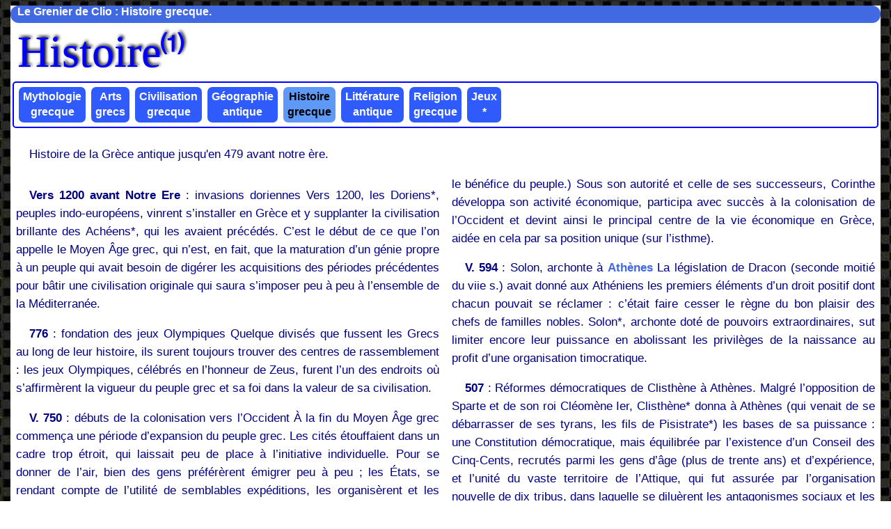

--- FILE ---
content_type: text/html
request_url: https://mythologica.fr/grec/histo/histoire1.htm
body_size: 4269
content:
<!DOCTYPE html>
<html lang="fr">
<head>
<meta charset="UTF-8">
<meta name="Description" content="La mythologie grecque est constituée de divers mythes sur les divinités auxquels croyaient les Hommes de la Grèce antique.">
<meta name="Copyright" content="Mythologica 2001-2025">
<meta name="viewport" content="width=device-width, initial-scale=1.0">
<script async src="https://pagead2.googlesyndication.com/pagead/js/adsbygoogle.js?client=ca-pub-4800694118207700"  crossorigin="anonymous"></script>
<title>Histoire de la Grèce :</title>
<link rel="canonical" href="https://mythologica.fr/grec/histo/histoire1.htm">
<link media="screen" href="https://mythologica.fr/cave/mytho-ecran.css" rel="stylesheet">
<link media="print" href="../../cave/mytho-print.css" rel="stylesheet">
<link href="../../cave/dimbox.min.css" rel="stylesheet">
</head>
<body>
<div id="container">
    <div class="chapo">Le Grenier de Clio&nbsp;:&nbsp;Histoire grecque.</div>
<h1 id="titrepage">Histoire<strong><sup class="fontesub">&#9332;</sup></strong></h1>  <nav class="zmenu-container">
    <menu class="zmenu">
      <li><a href="../index.htm">Mythologie<br>
        grecque</a></li>
      <li> <a  href="../arts/index.htm">Arts<br>
        grecs</a></li>
      <li> <a href="../civil/index.htm">Civilisation<br>
        grecque</a></li>
      <li> <a href="../geo/index.htm">Géographie<br>
        antique</a></li>
      <li> <a class="current" href="index.htm">Histoire<br>
        grecque</a></li>
      <li> <a href="../texte/index.htm">Littérature<br>
        antique</a></li>      <li> <a href="../rel/index.htm">Religion<br>
        grecque</a></li>
      <li> <a href="../jeux/qcm01.htm">Jeux<br>
        *</a></li>
    </menu>
  </nav>
<main>
	<p>Histoire de la Grèce antique jusqu'en 479 avant notre ère. </p>
	<div class="colon2">
<p> <strong>Vers 1200 avant Notre Ere</strong> : invasions doriennes Vers 1200, les Doriens*, peuples indo-européens, vinrent s’installer en Grèce et y supplanter la civilisation brillante des Achéens*, qui les avaient précédés. C’est le début de ce que l’on appelle le Moyen Âge grec, qui n’est, en fait, que la maturation d’un génie propre à un peuple qui avait besoin de digérer les acquisitions des périodes précédentes pour bâtir une civilisation originale qui saura s’imposer peu à peu à l’ensemble de la Méditerranée. </p><!--pubhaut-->
<p><strong>776</strong> : fondation des jeux Olympiques Quelque divisés que fussent les Grecs au long de leur histoire, ils surent toujours trouver des centres de rassemblement : les jeux Olympiques, célébrés en l’honneur de Zeus, furent l’un des endroits où s’affirmèrent la vigueur du peuple grec et sa foi dans la valeur de sa civilisation. </p>
<p><strong>V. 750</strong> : débuts de la colonisation vers l’Occident À la fin du Moyen Âge grec commença une période d’expansion du peuple grec. Les cités étouffaient dans un cadre trop étroit, qui laissait peu de place à l’initiative individuelle. Pour se donner de l’air, bien des gens préférèrent émigrer peu à peu ; les États, se rendant compte de l’utilité de semblables expéditions, les organisèrent et les patronnèrent, soutenus souvent par l’<a href="../rel/oracle.htm">oracle de Delphes</a>, qui, au nom de la solidarité panhellénique, se voua à un rôle de conseiller des fondateurs de villes nouvelles. Si le mouvement de colonisation fut provoqué par des tensions sociales existant à l’intérieur des États, il hâta par contrecoup le développement d’une classe de marchands qui fit évoluer avec rapidité la cité grecque. </p>
<p><strong>V. 740-668</strong> : Guerres de Messénie. La cité de <a href="../geo/sparte.htm" class="geolien">Sparte</a> ne fit que très lentement son unité. Les Spartiates étaient installés en Laconie depuis l’époque des invasions doriennes, mais ce n’est qu’au viiie s. avant Notre Ere qu’ayant mis en usage la Constitution dont ils firent à Lycurgue l’honneur d’être l’initiateur ils purent envisager de mettre la main sur les riches terres de Messénie, nécessaires à leur survie. Durant la seconde campagne (682-668), un nouvel art de la guerre, rompant avec la tradition individualiste du héros toujours prêt à rechercher l’exploit personnel, fit du soldat l’élément discipliné d’une phalange où chacun protégeait son voisin et trouvait assistance auprès de lui : ce type de combat d’hoplites lourdement armés sera adopté par chaque cité, et son extension accompagnera l’évolution sociale de l’aristocratie à une sorte de gouvernement de tous ceux qui pouvaient faire les frais d’une armure. </p>
<p><strong>V. 657</strong> : Cypsélos, tyran à Corinthe À Corinthe*, vers 657, Cypsélos instaura la tyrannie aux dépens de l’aristocratie des Bacchiades. (Ce terme de tyrannie désigne un gouvernement personnel parfois violent, mais exercé en général pour le bénéfice du peuple.) Sous son autorité et celle de ses successeurs, Corinthe développa son activité économique, participa avec succès à la colonisation de l’Occident et devint ainsi le principal centre de la vie économique en Grèce, aidée en cela par sa position unique (sur l’isthme). </p>
<p><strong>V. 594</strong> : Solon, archonte à <a href="../geo/athenes.htm" class="geolien">Athènes</a> La législation de Dracon (seconde moitié du viie s.) avait donné aux Athéniens les premiers éléments d’un droit positif dont chacun pouvait se réclamer : c’était faire cesser le règne du bon plaisir des chefs de familles nobles. Solon*, archonte doté de pouvoirs extraordinaires, sut limiter encore leur puissance en abolissant les privilèges de la naissance au profit d’une organisation timocratique. </p>
<p><strong>507</strong> : Réformes démocratiques de Clisthène à Athènes. Malgré l’opposition de Sparte et de son roi Cléomène Ier, Clisthène* donna à Athènes (qui venait de se débarrasser de ses tyrans, les fils de Pisistrate*) les bases de sa puissance : une Constitution démocratique, mais équilibrée par l’existence d’un Conseil des Cinq-Cents, recrutés parmi les gens d’âge (plus de trente ans) et d’expérience, et l’unité du vaste territoire de l’Attique, qui fut assurée par l’organisation nouvelle de dix tribus, dans laquelle se diluèrent les antagonismes sociaux et les hostilités régionales. </p>
<p><strong>490-479</strong> : Les <a href="medique1.htm">guerres médiques</a>. Les Athéniens, au contraire des Spartiates, avaient voulu aider (de façon symbolique pourtant) les Grecs d’Asie dans leur révolte contre leur maître Darios Ier*. Celui-ci, voulant se venger de leur audace, fit, en 490, débarquer à Marathon une armée qui devait les écraser : contre toute attente, les soldats-citoyens menés par le stratège <span class="green">Miltiade</span> purent repousser, sans aide d’ailleurs, l’attaque des Perses. Athènes y gagna le droit de parler haut dans le concert des nations grecques. </p>
<p>Les Perses préparèrent leur revanche : Xerxès Ier*, le fils de Darios, organisa une énorme expédition (plusieurs centaines de milliers d’hommes y prirent part) ; les Grecs, inquiets, surent, pour une fois, s’unir, en la ligue de Corinthe (481), et ils donnèrent à Sparte l’hégémonie (commandement des troupes). Les hoplites Spartiates furent écrasés aux Thermopyles, mais Athènes, par la victoire navale de Salamine (480), fit la décision et sauva de nouveau la Grèce ; la bataille de Platées (479), qui termina la guerre en Grèce, n’était qu’un combat d’arrière-garde.</p>
	</div>
<p class="suivant"> page 2 <a href="histoire2.htm"><img src="../../cave/suivant.gif" alt="page suivante" width="41" height="23"></a></p>
</main>
    <footer>
      <div class = "separ"></div>
    <div id="pubbas"> 
      <script async src="https://pagead2.googlesyndication.com/pagead/js/adsbygoogle.js?client=ca-pub-4800694118207700"
     crossorigin="anonymous"></script> 
      <ins class="adsbygoogle"
     style="display:block"     data-matched-content-rows-num="2,1"
     data-matched-content-columns-num="1,4"
     data-matched-content-ui-type="image_stacked,image_stacked"
     data-ad-format="autorelaxed"
     data-ad-client="ca-pub-4800694118207700"
     data-ad-slot="4387935289"></ins> 
      <script>
     (adsbygoogle = window.adsbygoogle || []).push({});
</script> 
    </div>
    <div id="baspage" >      <ul class="navbas">
        <li><a href="../../divers/search.htm" title="Recherche"><img src="../../cave/loup.png" alt="recherche" width="32" height="32"></a></li>
 
    <li><a href="histoire.htm" title="Fiche précédente"><img src="../../cave/retour.png" alt="retour" width="32" height="32"></a></li>
    <li><a href="../../divers/agora.htm" title="agora" ><img src="../../cave/mel.png" alt="mel" width="32" height="32"></a></li>
    <li><a href="#" title="Haut de page"><img src="../../cave/top.png" alt="up" width="32" height="32"></a></li>
    <li><a href="../../divers/faq.htm" title="informations"><img src="../../cave/info.png" alt="info" width="32" height="32"></a></li>
    <li><a href="histoire2.htm" title="Page suivante"><img src="../../cave/suite.png" alt="suite" width="32" height="32"></a></li>
  </ul>
  <a href="https://mythologica.fr"><img src="../../cave/bdp.gif" loading="lazy" alt="bdp" width="1024" height="170"></a> <br>
    <!-- #BeginDate format:En2 -->13-Jul-2025<!-- #EndDate -->
    </div>
<div id="ours"> Copyright Le grenier de Clio [https://mythologica.fr]</div>
</footer>
</div>
<script src="../../cave/dimbox.min.js"></script> 

</body>
</html>


--- FILE ---
content_type: text/html; charset=utf-8
request_url: https://www.google.com/recaptcha/api2/aframe
body_size: 267
content:
<!DOCTYPE HTML><html><head><meta http-equiv="content-type" content="text/html; charset=UTF-8"></head><body><script nonce="HzwLHa2GJN_aOTmWt9-QQA">/** Anti-fraud and anti-abuse applications only. See google.com/recaptcha */ try{var clients={'sodar':'https://pagead2.googlesyndication.com/pagead/sodar?'};window.addEventListener("message",function(a){try{if(a.source===window.parent){var b=JSON.parse(a.data);var c=clients[b['id']];if(c){var d=document.createElement('img');d.src=c+b['params']+'&rc='+(localStorage.getItem("rc::a")?sessionStorage.getItem("rc::b"):"");window.document.body.appendChild(d);sessionStorage.setItem("rc::e",parseInt(sessionStorage.getItem("rc::e")||0)+1);localStorage.setItem("rc::h",'1764486176307');}}}catch(b){}});window.parent.postMessage("_grecaptcha_ready", "*");}catch(b){}</script></body></html>

--- FILE ---
content_type: text/css
request_url: https://mythologica.fr/cave/mytho-ecran.css
body_size: 2179
content:
@charset "utf-8";html {font-size: 100%;}body {font-family: verdana, sans-serif;font-size: 1.05rem;color: navy;background-image: url(fond.jpg);background-attachment: fixed;max-width: 1250px;min-width: 320px;margin-left: auto;margin-right: auto;}a:link {color: blueviolet;text-decoration: none;font-weight: bold;}a:visited {color: gray;text-decoration: none;}a:hover {color: violet;text-decoration: underline;}.geolien:link {color: royalblue;}.chapo {padding-left: 10px;height: 25px;background-color: RoyalBlue;font-size: 1.0rem;font-weight: bold;color: white;border-radius: 15px;}#container {background-color: white;}#titrepage {font-family: "Times New Roman", serif;margin: 5px 0 5px 10px;font-weight: normal;font-size: 4rem;color: blue;text-shadow: 2px -2px 4px black;}@media (max-width: 600px) {#titrepage {font-size: 2.5rem;text-shadow: none;}}.zmenu-container {overflow: auto;clear: both;border: 2px solid blue;border-radius: 5px;padding: 3px;margin: 3px;}.zmenu {list-style: none;width: 100%;height: auto;padding: 2px 0 0 0;margin: 0;}.zmenu li {display: block;text-align: center;float: left;margin: 0 4px 3px 4px;font-family: Verdana, sans-serif;font-size: 0.95em;font-weight: bold;}.zmenu li a {display: block;color: white;text-decoration: none;background-color: #2F5BFD;padding: 3px 6px 4px 6px;margin-top: 1px;border-radius: 7px;font-weight: bold;}@media (max-width: 600px) {.zmenu li a {margin-bottom: 10px;font-size: 1.0em;}}.zmenu li a:hover {color: #000;background-color: #5E99F8;}.zmenu li a:visited {color: #333;background-color: #CCC;}.zmenu li a.current {color: #000;background-color: #5E99F8;}.zmenu li a.vert {background-color: #A2C341;color: #000;}.zmenu li a.vert:hover {background-color: #5E99F8;color: #000;}.navbas {list-style: none;margin: 0;padding: 5px 0 0;clear: left;}.navbas li {display: inline;}.navbas a {display: inline-block;padding: 10px;}.navbook {list-style: none;margin: 0;padding: 2px 0px 2px 2px;clear: left;}.navbook li {display: inline;padding: 2px 0px 2px 2px;}.navbook a {display: inline-block;}.chapitrage a:link {color: blue;}.chapitrage a:hover {color: red;}.chapitrage a:visited {color: gray;background-color: #CCC;}.chapitrage {clear: both;list-style-type: none;margin: 5px;overflow: hidden;padding: 5px;position: relative;text-align: center;}.chapitrage li a {background-color: #A3E6F7;border-radius: 5px;border: 2px solid blue;display: block;float: left;font-size: .95rem;margin: 3px 3px 10px;min-width: 60px;padding: 7px 10px;text-decoration: none;width: auto;}.chapitrage a:first-letter {color: red;font-weight: 700;}main {clear: both;padding: 5px 8px 5px 8px;}footer {clear: both;padding: 5px 8px 5px 8px;}.colon2 {column-count: 2;column-width: 400px;}.coldroite {float: right;clear: right;text-align: center;padding: 6px 10px 10px 10px;}.colgauche {float: left;clear: left;text-align: center;padding: 6px 10px 10px 10px;}h2,h3,h4 {font-family: "Times New Roman", serif;color: blue;font-weight: normal;}.hz2 {clear: both;margin: 1rem 0 .7rem 1rem;font-size: 1.8rem;border-bottom-width: .2rem;border-bottom-style: solid;padding-bottom: .1rem;}.hz2i {margin: 1rem 0 .7rem 1rem;font-size: 1.8rem;border-bottom-width: .2rem;border-bottom-style: solid;padding-bottom: .1rem;}.hz3 {clear: both;margin: 1rem 1rem .7rem 3em;font-size: 1.5rem;border-bottom-width: .15rem;border-bottom-style: dotted;padding-bottom: .1rem;}.hz3i {margin: 1rem 0 .7rem 3rem;font-size: 1.5rem;border-bottom-width: .15rem;border-bottom-style: dotted;padding-bottom: .1rem;}.hz4 {float: left;margin: .6rem .5rem .1rem 3.2rem;font-size: 1.1rem;padding: .1rem .6rem .2rem .6rem;border-bottom-width: .15rem;border-bottom-style: dotted;}.nofloat {clear: both;}.nofloatleft {clear: left;}.separ {clear: both;background-color: white;height: 30px;background-image: url(blueline.gif);background-repeat: no-repeat;background-position: center;border: 0;}img {max-width: 100%;height: auto;border: 0;}.imag {clear: left;float: left;text-align: center;padding: 0;margin-right: 5px;border-width: 15px;border-style: solid;border-image: url('../cave/frame.png') 15 round;}.imag img {margin: 1px;border: 0;cursor: url(loupe.png), auto;}.imag2 {padding: 0;margin: 0 5px 15px 0;float: left;text-align: center;border-width: 15px;border-style: solid;border-image: url('../cave/frame.png') 15 round;}.imag2 img {margin: 1px;border: 0;cursor: url(loupe.png), auto;}.imag3 {clear: left;padding: 0;margin: 0 5px 15px 0;float: left;text-align: center;border-width: 15px;border-style: solid;border-image: url('../cave/frame.png') 15 round;}.imag32 {float: left;padding: 0;margin: 0 5px 15px 0;text-align: center;border-width: 15px;border-style: solid;border-image: url('../cave/frame.png') 15 round;}.imag3d {float: right;padding: 0;margin: 0 3px 10px 5px;text-align: center;border-width: 15px;border-style: solid;border-image: url('../cave/frame.png') 15 round;background-color: white;}.imag3dl {float: right;padding: 0;margin: 0 5px 15px 5px;text-align: center;border-width: 15px;border-style: solid;border-image: url('../cave/frame.png') 15 round;}.imag3dl img {margin: 1px;border: 0;cursor: url(loupe.png), auto;}.imag4 {clear: left;float: left;padding: 5px;margin: 5px 5px 5px 2px;height: 100%;text-align: center;}.imag42 {float: left;padding: 5px;margin: 5px 5px 5px 2px;height: 100%;text-align: center;}.centrimage {clear: left;margin-left: auto;margin-right: auto;font-family: Arial, sans-serif;color: #00F;text-align: center;}.desc {text-align: center;width: 95%;font-family: Arial, sans-serif;color: #009;background-color: #EEE;margin: 1px auto auto;}.floatleft {float: left;color: blue;text-align: center;font-family: Arial, sans-serif;padding: 5px;margin: 5px 4px 6px 0;}.floatright {float: right;color: blue;text-align: center;max-width: 95%;font-family: Arial, sans-serif;padding: 6px 4px 6px 10px;}.filiation {font-size: .8em;font-family: Arial, sans-serif;text-align: center;border-collapse: collapse;border: 1px solid #00F;clear: left;width: 300px;margin-right: auto;margin-left: auto;}.homme {background-color: #BEF;border: 1px solid #00F;}.femme {background-color: #FADDEA;border: 1px solid #00F;}.filtitre {background-color: #FF9;border: 1px solid #00F;font-weight: bold;width: 50%;}.bete {background-color: #EEE;border: 1px solid #00F;}p {text-indent: 1.2rem;text-align: justify;line-height: 1.6em;}.green {color: #070;font-weight: bold;}.green11 {color: #070;font-size: .8em;}.reference11 {color: #C32400;font-size: .8em;}.blue {color: #09C;}.pastille {color: #00F;font-size: 1.5em;font-weight: 700;}.suivant {font-size: 10px;text-align: right;color: #00F;clear: both;}.fonte11 {font-size: .8em;}.fontesub {font-size: .5em;}.citation {float: left;font-style: italic;text-align: justify;color: blue;background-color: #FEFDE1;width: 350px;border: 2px dotted blue;padding: 5px;margin: 5px 10px 5px 5px;}.quote {font-style: italic;text-align: justify;color: blue;background-color: #FEFDE1;border: 2px dotted blue;padding: 5px;}.usl {-webkit-user-select: none;-webkit-touch-callout: none;-moz-user-select: none;-ms-user-select: none;user-select: none;}dl {margin-left: 1em;}dt {color: #00F;line-height: 1.4;}dd {line-height: 1.4;}li {line-height: 1.4;}.meli {list-style-type: none;list-style-position: inside;margin-left: 15px;padding: 0;}.mblue {list-style-image: url(../cave/cablue.gif);padding-top: 5px;}.mred {list-style-image: url('../cave/cared.gif');padding-top: 5px;}.myellow {list-style-image: url(../cave/cayellow.gif);padding-top: 5px;}.mgreen {list-style-image: url(../cave/cagreen.gif);padding-top: 5px;}.mbrown {list-style-image: url(../cave/cabrown.gif);padding-top: 5px;}.mpink {list-style-image: url(../cave/capink.gif);padding-top: 5px;}.mviol {list-style-image: url(../cave/caviol.gif);padding-top: 3px;}.mgrey {list-style-image: url(../cave/cagrey.gif);padding-top: 5px;}.mnoir {list-style-image: url(../cave/canoir.gif);padding-top: 5px;}.mblanc {list-style-image: url(../cave/cablanc.gif);padding-top: 5px;}.sources {list-style-image: url(cablue.gif);list-style-type: square;list-style-position: inside;padding-left: 5px;text-indent: 5px;line-height: 1.2;}details > summary {padding: 5px;margin: 10px;width: 250px;background-color: blue;font-size: 1.0rem;font-weight: bold;color: white;border-radius: 5px;cursor: pointer;}#baspage {clear: both;text-align: center;}#ours {display: none;}.pubright {float: right;text-align: center;padding: 6px 4px 6px 10px;}#pubbas {clear: both;text-align: center;}

--- FILE ---
content_type: text/css
request_url: https://mythologica.fr/cave/mytho-print.css
body_size: 1474
content:
body {font-family: Verdana, Tahoma, Arial, sans-serif;font-size: .8em;color: black;margin: 5px;border: 0;padding: 0;background-color: #FFF;}#container {background-color: white;}.zmenu-container {display: none;}main {clear: both;padding: 15px 4px 0px 4px;margin-top: 4px;border-width: 2px 0;}.colon2 {column-count: 2;column-width: 400px;}#titrepage {clear: both;float: left;margin: 5px 0px 5px 10px;font-family: "Times New Roman", Times, serif;font-size: 5rem;color: black;}div.coldroite {display: none;}div.colgauche {display: none;}div.sousmenu {display: none;}div.sousmenug {display: none;}#baspage {display: none;}#basmenu {display: none;}A:link {color: #60F;text-decoration: underline;font-weight: normal;}A:visited {color: #60F;text-decoration: underline;font-weight: normal;}A.geolien:link {color: #06F;}img {max-width: 100%;height: auto;border: 0;}div.imag {padding: 0px;margin-bottom: 0px;float: left;text-align: center;clear: left;border-width: 15px;border-style: solid;border-image: url('../cave/frame.png') 15 round;margin-right: 5px;}div.imag img {display: inline;margin: 1px;border: 0;cursor: url(loupe.png), auto;}div.imag2 {padding: 0px;margin-bottom: 0px;float: left;text-align: center;border-width: 15px;border-style: solid;border-image: url('../cave/frame.png') 15 round;margin-right: 5px;}div.imag2 img {display: inline;margin: 1px;border: 0;cursor: url(loupe.png), auto;}div.imag3 {padding: 0px;margin-bottom: 0px;float: left;text-align: center;clear: left;border-width: 15px;border-style: solid;border-image: url('../cave/frame.png') 15 round;margin-right: 5px;}div.imag4 {padding: 5px;margin: 5px 5px 5px 2px;height: 100%;float: left;text-align: center;clear: left;}div.desc {text-align: center;width: 95%;font-family: Arial, Helvetica, "sans-serif";color: #009;background-color: #CCC;margin: 5px auto auto;}div.centrimage {margin-left: auto;margin-right: auto;clear: left;font-family: Arial, Helvetica, "sans-serif";color: #00F;text-align: center;}.floatleft {float: left;color: #00F;text-align: center;max-width: 95%;font-family: Arial, Helvetica, "sans-serif";padding: 5px;margin: 5px 5px 5px 2px;}.floatright {float: right;color: #00F;text-align: center;max-width: 95%;font-family: Arial, Helvetica, "sans-serif";padding: 15px 0 4px 15px;}.filiation {font-size: .8em;font-family: arial;text-align: center;border-collapse: collapse;border: 1px solid #00F;clear: left;width: 300px;margin-right: auto;margin-left: auto;}td.homme {background-color: #BEF;border: 1px solid #00F;}td.femme {background-color: #FDD;border: 1px solid #00F;}td.filtitre {background-color: #FF9;border: 1px solid #00F;font-weight: 700;width: 50%;}td.bete {background-color: #EEE;border: 1px solid #00F;}.hz2 {clear: left;margin: 0px 0px 10px 1.2em;font-family: Georgia, Garamond, serif;color: blue;font-size: 1.8em;font-weight: bold;border-bottom-width: 2px;border-bottom-style: solid;padding-bottom: 5px;}.hz2i {margin: 0px 0px 10px 1.2em;font-family: Georgia, Garamond, serif;color: blue;font-size: 1.8em;font-weight: bold;border-bottom-width: 2px;border-bottom-style: solid;padding-bottom: 5px;}.hz3i {margin: 0px 0px 10px 1.2em;font-family: Garamond, serif;color: blue;font-size: 1.4em;font-weight: bold;border-bottom-width: 1px;border-bottom-style: dashed;padding-bottom: 5px;}.hz3 {clear: left;margin: 0px 0px 10px 1.2em;font-family: Garamond, serif;color: blue;font-size: 1.4em;font-weight: bold;border-bottom-width: 1px;border-bottom-style: dashed;padding-bottom: 5px;}.hz4 {float: left;font-family: Garamond, serif;color: blue;font-size: 1em;font-weight: bold;margin-left: 20px;margin-right: 10px;text-indent: 5px;padding: 2px 10px 5px;border-bottom-width: 1px;border-bottom-style: solid;}p {text-indent: 1.2rem;margin-top: 5px;text-align: justify;line-height: 125%;margin-right: 20px;}.green {color: #070;font-weight: bold;}.green11 {color: #070;font-size: .8em;}.blue {color: #09C;}.pastille {color: #00F;font-size: 1.5em;font-weight: 700;}.suivant {font-family: Arial, sans-serif;font-size: 10px;text-align: right;color: #00F;clear: both;}dt {font-size: 1.2em;color: #00F;}dd {line-height: 125%;}li {line-height: 125%;}.sources {list-style-image: url(cablue.gif);list-style-type: square;list-style-position: inside;font-size: .9em;font-family: Arial, sans-serif;padding-left: 5px;text-indent: 5px;line-height: 125%;}.fonte11 {font-size: .8em;line-height: 115%;}.fontesub {font-size: .5em;}#ours {clear: both;font-size: 1.1em;text-align: center;}.nofloat {clear: both;}.nofloatleft {clear: left;}.separ {background-color: #FFF;height: 30px;background-image: url(blueline.gif);background-repeat: repeat-x;background-position: center;border: 0;clear: left;}.citation {font-family: 'Arial';text-align: justify;font-size: 0.85em;color: black;background-color: #CCC;width: 350px;border: 1px solid black;padding: 5px;margin: 5px 10px 5px 5px;float: left;}.quote {font-family: 'Arial';text-align: justify;font-size: 0.85em;color: black;background-color: #CCC;border: 1px dashed black;padding: 5px;margin: 5px;}#pubhaut {display: none;}.pubright {display: none;}#pubbas {display: none;}.chapitrage {display: none;}.navbar {display: none;}.diraz {display: none;}.no {display: none;}.meli {list-style-type: none;list-style-position: inside;margin-left: 15px;padding: 00px;}.mblue {list-style-image: url(../cave/cablue.gif);padding-top: 5px;}.mred {list-style-image: url('../cave/cared.gif');padding-top: 5px;}.myellow {list-style-image: url(../cave/cayellow.gif);padding-top: 5px;}.mgreen {list-style-image: url(../cave/cagreen.gif);padding-top: 5px;}.mbrown {list-style-image: url(../cave/cabrown.gif);padding-top: 5px;}.mpink {list-style-image: url(../cave/capink.gif);padding-top: 5px;}.mviol {list-style-image: url(../cave/caviol.gif);padding-top: 3px;}.mgrey {list-style-image: url(../cave/cagrey.gif);padding-top: 5px;}.mnoir {list-style-image: url(../cave/canoir.gif);padding-top: 5px;}.mblanc {list-style-image: url(../cave/cablanc.gif);padding-top: 5px;}

--- FILE ---
content_type: text/javascript
request_url: https://mythologica.fr/cave/dimbox.min.js
body_size: 6304
content:
const dimbox=function(){"use strict";let config={ajaxTemplate:`
            <div class="dimbox-ajax-container">
                <div class="dimbox-ajax-content">{{content}}</div>
                <div class="dimbox-caption">{{caption}}</div>
            </div>
        `,closeOnOverlayClick:true,fullscreen:false,imageTemplate:`
        <figure class="dimbox-figure">
            <img src="{{src}}" class="dimbox-image" alt="{{alt}}" />
            <figcaption class="dimbox-caption">{{caption}}</figcaption>
        </figure>`,iframeRatio:"16x9",iframeTemplate:`
        <div class="dimbox-iframe-container">
            <iframe src="{{src}}" class="dimbox-iframe"></iframe>
            <div class="dimbox-caption">{{caption}}</div>
        </div>
        `,inlineTemplate:`
        <div class="dimbox-inline-container">
            <div class="dimbox-inline-content">{{content}}</div>
            <div class="dimbox-caption">{{caption}}</div>
        </div>
        `,onAfterClose:null,onAfterEnterFullscreen:null,onAfterExitFullscreen:null,onAfterInit:null,onAfterOpen:null,onAfterUpdateContent:null,onBeforeClose:null,onBeforeEnterFullscreen:null,onBeforeExitFullscreen:null,onBeforeInit:null,onBeforeOpen:null,onBeforeUpdateContent:null,onContentLoaded:null,onDownload:null,onXhrComplete:null,selector:"a[data-dimbox]",sequenceTemplate:'<span class="dimbox-sequence-current">{{current}}</span> / <span class="dimbox-sequence-total">{{total}}</span>',showDownloadButton:false,showFullscreenButton:true,svgCloseButton:'<svg xmlns="http://www.w3.org/2000/svg" width="16" height="16" fill="currentColor" viewBox="0 0 16 16"><path d="M2.146 2.854a.5.5 0 1 1 .708-.708L8 7.293l5.146-5.147a.5.5 0 0 1 .708.708L8.707 8l5.147 5.146a.5.5 0 0 1-.708.708L8 8.707l-5.146 5.147a.5.5 0 0 1-.708-.708L7.293 8 2.146 2.854Z"/></svg>',svgDownloadButton:'<svg xmlns="http://www.w3.org/2000/svg" width="16" height="16" fill="currentColor" viewBox="0 0 16 16"><path d="M.5 9.9a.5.5 0 0 1 .5.5v2.5a1 1 0 0 0 1 1h12a1 1 0 0 0 1-1v-2.5a.5.5 0 0 1 1 0v2.5a2 2 0 0 1-2 2H2a2 2 0 0 1-2-2v-2.5a.5.5 0 0 1 .5-.5z"/><path d="M7.646 11.854a.5.5 0 0 0 .708 0l3-3a.5.5 0 0 0-.708-.708L8.5 10.293V1.5a.5.5 0 0 0-1 0v8.793L5.354 8.146a.5.5 0 1 0-.708.708l3 3z"/></svg>',svgFullscreenButton:'<svg xmlns="http://www.w3.org/2000/svg" width="16" height="16" fill="currentColor" viewBox="0 0 16 16"><path d="M1.5 1a.5.5 0 0 0-.5.5v4a.5.5 0 0 1-1 0v-4A1.5 1.5 0 0 1 1.5 0h4a.5.5 0 0 1 0 1zM10 .5a.5.5 0 0 1 .5-.5h4A1.5 1.5 0 0 1 16 1.5v4a.5.5 0 0 1-1 0v-4a.5.5 0 0 0-.5-.5h-4a.5.5 0 0 1-.5-.5M.5 10a.5.5 0 0 1 .5.5v4a.5.5 0 0 0 .5.5h4a.5.5 0 0 1 0 1h-4A1.5 1.5 0 0 1 0 14.5v-4a.5.5 0 0 1 .5-.5m15 0a.5.5 0 0 1 .5.5v4a1.5 1.5 0 0 1-1.5 1.5h-4a.5.5 0 0 1 0-1h4a.5.5 0 0 0 .5-.5v-4a.5.5 0 0 1 .5-.5"/></svg>',svgFullscreenExitButton:'<svg xmlns="http://www.w3.org/2000/svg" width="16" height="16" fill="currentColor" viewBox="0 0 16 16"><path d="M5.5 0a.5.5 0 0 1 .5.5v4A1.5 1.5 0 0 1 4.5 6h-4a.5.5 0 0 1 0-1h4a.5.5 0 0 0 .5-.5v-4a.5.5 0 0 1 .5-.5m5 0a.5.5 0 0 1 .5.5v4a.5.5 0 0 0 .5.5h4a.5.5 0 0 1 0 1h-4A1.5 1.5 0 0 1 10 4.5v-4a.5.5 0 0 1 .5-.5M0 10.5a.5.5 0 0 1 .5-.5h4A1.5 1.5 0 0 1 6 11.5v4a.5.5 0 0 1-1 0v-4a.5.5 0 0 0-.5-.5h-4a.5.5 0 0 1-.5-.5m10 1a1.5 1.5 0 0 1 1.5-1.5h4a.5.5 0 0 1 0 1h-4a.5.5 0 0 0-.5.5v4a.5.5 0 0 1-1 0z"/></svg>',svgImageIcon:'<svg xmlns="http://www.w3.org/2000/svg" width="16" height="16" fill="currentColor" class="bi bi-image" viewBox="0 0 16 16"><path d="M6.002 5.5a1.5 1.5 0 1 1-3 0 1.5 1.5 0 0 1 3 0"/><path d="M2.002 1a2 2 0 0 0-2 2v10a2 2 0 0 0 2 2h12a2 2 0 0 0 2-2V3a2 2 0 0 0-2-2zm12 1a1 1 0 0 1 1 1v6.5l-3.777-1.947a.5.5 0 0 0-.577.093l-3.71 3.71-2.66-1.772a.5.5 0 0 0-.63.062L1.002 12V3a1 1 0 0 1 1-1z"/></svg>',svgPrevNextButton:'<svg xmlns="http://www.w3.org/2000/svg" width="16" height="16" fill="currentColor" viewBox="0 0 16 16"><path fill-rule="evenodd" d="M4.646 1.646a.5.5 0 0 1 .708 0l6 6a.5.5 0 0 1 0 .708l-6 6a.5.5 0 0 1-.708-.708L10.293 8 4.646 2.354a.5.5 0 0 1 0-.708z"/></svg>',svgVideoIcon:'<svg xmlns="http://www.w3.org/2000/svg" width="16" height="16" fill="currentColor" class="bi bi-play-fill" viewBox="0 0 16 16"><path d="m11.596 8.697-6.363 3.692c-.54.313-1.233-.066-1.233-.697V4.308c0-.63.692-1.01 1.233-.696l6.363 3.692a.802.802 0 0 1 0 1.393"/></svg>',theme:"dark",thumbnails:false,videoAutoplay:true,videoControls:true,videoLoop:false,videoTemplate:`
        <div class="dimbox-video-container">
            <video src="{{src}}" class="dimbox-video"></video>
            <div class="dimbox-caption">{{caption}}</div>
        </div>
        `,videoVolume:null,xhrResponseType:"json"};let types=["image","video","iframe","inline","ajax"];let dimboxElements;let dimboxContainer;let dimboxContent;let dimboxButtons;let dimboxThumbnails;let loader;let closeBtn;let downloadBtn;let fullscreenBtn;let thisGalleryLinks;let currentEl;let currentType;let jumpToIndex;let focusableEls;let prevFocusedElement;let currentFocus;let touchStartX;let touchStartY;let touchEndX;let touchEndY;let xhr;function init(){executeCallback("onBeforeInit");dimboxElements=document.querySelectorAll(config.selector);for(let i=0;i<dimboxElements.length;i++){dimboxElements[i].addEventListener("click",onLinkClick)}if(config.showFullscreenButton){window.addEventListener("fullscreenchange",fullscreenChangeHandler)}executeCallback("onAfterInit")}function onLinkClick(e){e.preventDefault();open(this)}function open(el){thisGalleryLinks=null;currentEl=null;currentType=null;touchStartX=0;touchEndX=0;executeCallback("onBeforeOpen");currentEl=el;currentType=getCurrentType(currentEl);dimboxContainer=document.createElement("div");dimboxContent=document.createElement("div");loader=document.createElement("div");dimboxButtons=document.createElement("div");dimboxButtons.className="dimbox-buttons";closeBtn=document.createElement("button");dimboxContainer.className="dimbox-container";if(config.theme==="light"){dimboxContainer.classList.add("dimbox-light")}if(config.closeOnOverlayClick){dimboxContainer.classList.add("close-on-overlay-click")}loader.className="dimbox-loader";dimboxContent.className="dimbox-content";closeBtn.className="dimbox-btn-close";closeBtn.innerHTML=config.svgCloseButton;updateContent();window.addEventListener("keydown",handleEscPress);if(currentEl.dataset.dimbox!==""){let galleryLinks=document.querySelectorAll('[data-dimbox="'+currentEl.dataset.dimbox+'"]');if(galleryLinks.length>1){createPrevNextButtons(currentEl.dataset.dimbox);createSequence();if(config.thumbnails){dimboxContainer.classList.add("has-thumbnails");dimboxThumbnails=document.createElement("div");dimboxThumbnails.classList.add("dimbox-thumbnails");for(let i=0;i<galleryLinks.length;i++){let galleryLink=galleryLinks[i];let tnA=document.createElement("a");let tnImg;tnA.dataset.dimboxIndex=i;tnImg=document.createElement("img");tnImg.dataset.dimboxIndex=i;if(galleryLink.dataset.dimboxThumbnail){tnImg.src=galleryLink.dataset.dimboxThumbnail}else{for(let j=0;j<galleryLink.children.length;j++){let child=galleryLink.children[j];if(child.tagName==="IMG"){tnImg.src=child.src;break}}}tnA.href=galleryLinks[getCurrentIndex()].href;tnA.addEventListener("click",thumbnailClick);tnA.addEventListener("focus",thumbnailFocus);if(tnImg.src){tnA.appendChild(tnImg)}else{switch(detectType(galleryLink)){case"image":tnA.innerHTML=config.svgImageIcon;break;case"video":tnA.innerHTML=config.svgVideoIcon;break;default:tnA.textContent="?";break}}dimboxThumbnails.appendChild(tnA);dimboxContainer.appendChild(dimboxThumbnails)}}window.addEventListener("keydown",handleArrowsPress);window.addEventListener("touchstart",onTouchStart);window.addEventListener("touchend",onTouchEnd);dimboxContainer.classList.add("dimbox-gallery")}}dimboxContainer.appendChild(loader);if(config.showFullscreenButton){fullscreenBtn=document.createElement("button");fullscreenBtn.className="dimbox-btn-fullscreen";fullscreenBtn.innerHTML=config.svgFullscreenButton;fullscreenBtn.addEventListener("click",toggleFullscreen);dimboxButtons.appendChild(fullscreenBtn)}dimboxButtons.appendChild(closeBtn);dimboxContainer.appendChild(dimboxButtons);dimboxContainer.appendChild(dimboxContent);closeBtn.addEventListener("click",close);dimboxContainer.addEventListener("click",onOverlayClick);document.body.appendChild(dimboxContainer);focusableEls=Array.from(dimboxContainer.querySelectorAll('a[href]:not([disabled]), button:not([disabled]), textarea:not([disabled]), input[type="text"]:not([disabled]), input[type="radio"]:not([disabled]), input[type="checkbox"]:not([disabled]), select:not([disabled])'));prevFocusedElement=document.activeElement;let focusTrapDivStart=document.createElement("div");let focusTrapDivEnd=document.createElement("div");focusTrapDivStart.tabIndex="0";focusTrapDivEnd.tabIndex="0";dimboxContainer.prepend(focusTrapDivStart);dimboxContainer.append(focusTrapDivEnd);document.addEventListener("focus",trapFocus,true);setTimeout(function(){dimboxContainer.classList.add("show");if(config.fullscreen&&!document.fullscreenElement){executeCallback("onBeforeEnterFullscreen");document.documentElement.requestFullscreen()}if(document.documentElement.scrollHeight>document.documentElement.clientHeight){let scrollW=window.innerWidth-document.body.clientWidth;let docElPaddingR=window.getComputedStyle(document.documentElement,null).getPropertyValue("padding-right");document.documentElement.classList.add("dimbox-noscroll");document.documentElement.style.paddingRight=parseInt(docElPaddingR)+scrollW+"px"}executeCallback("onAfterOpen")},50)}function trapFocus(e){e.preventDefault();let firstFocusableEl=focusableEls[0];let lastFocusableEl=focusableEls[focusableEls.length-1];if(focusableEls.indexOf(e.target)!==-1){currentFocus=e.target}else{if(currentFocus===firstFocusableEl){lastFocusableEl.focus()}else{firstFocusableEl.focus()}currentFocus=document.activeElement}}function updateContent(){executeCallback("onBeforeUpdateContent",currentEl);if(currentType=="image"){updateImageContent()}else if(currentType=="video"){updateVideoContent()}else if(currentType=="iframe"){updateIframeContent()}else if(currentType=="inline"){updateInlineContent()}else if(currentType=="ajax"){updateAjaxContent()}updateSequence();updateDownloadButton();executeCallback("onAfterUpdateContent",currentEl)}function updateImageContent(){let contentHtml=config.imageTemplate;contentHtml=contentHtml.replace("{{src}}",currentEl.href);if(currentEl.querySelector("img")){let imgAlt=currentEl.querySelector("img").alt;if(imgAlt){contentHtml=contentHtml.replace("{{alt}}",imgAlt)}else{contentHtml=contentHtml.replace("{{alt}}","")}}else{contentHtml=contentHtml.replace("{{alt}}","")}contentHtml=insertCaption(contentHtml);dimboxContent.innerHTML=contentHtml;dimboxContent.querySelector("img").addEventListener("load",onContentLoaded)}function updateVideoContent(){let contentHtml=config.videoTemplate;contentHtml=contentHtml.replace("{{src}}",currentEl.href);contentHtml=insertCaption(contentHtml);dimboxContent.innerHTML=contentHtml;let videoEl=dimboxContent.querySelector("video");videoEl.addEventListener("canplay",onContentLoaded);if(config.videoControls){videoEl.setAttribute("controls","")}if(config.videoVolume!==null){videoEl.volume=config.videoVolume}if(config.videoAutoplay){videoEl.setAttribute("autoplay","")}if(config.videoLoop){videoEl.setAttribute("loop","")}videoEl.setAttribute("playsinline","")}function updateIframeContent(){let contentHtml=config.iframeTemplate;contentHtml=contentHtml.replace("{{src}}",currentEl.href);contentHtml=insertCaption(contentHtml);dimboxContent.innerHTML=contentHtml;let ratio=config.iframeRatio;if(currentEl.dataset.dimboxRatio){ratio=currentEl.dataset.dimboxRatio}dimboxContent.querySelector("iframe").classList.add("ratio-"+ratio);dimboxContent.querySelector("iframe").addEventListener("load",onContentLoaded)}function updateInlineContent(){let contentHtml=config.inlineTemplate;contentHtml=contentHtml.replace("{{content}}",document.querySelector(currentEl.getAttribute("href")).innerHTML);contentHtml=insertCaption(contentHtml);dimboxContent.innerHTML=contentHtml;dimboxContainer.classList.add("dimbox-loaded")}function updateAjaxContent(){xhr=new XMLHttpRequest;xhr.responseType=config.xhrResponseType;xhr.addEventListener("load",xhrComplete);xhr.addEventListener("error",xhrError);xhr.addEventListener("abort",xhrAbort);xhr.open("GET",currentEl.getAttribute("href"));xhr.send()}function resetThumbnails(){if(config.thumbnails){for(let i=0;i<dimboxThumbnails.children.length;i++){dimboxThumbnails.children[i].classList.remove("current")}}}function updateActiveThumbnail(){if(config.thumbnails){const currentTn=dimboxThumbnails.children[getCurrentIndex()];currentTn.classList.add("current");const currentTnOffsetLeft=currentTn.offsetLeft;dimboxThumbnails.style.marginLeft=-(currentTn.offsetWidth/2+currentTnOffsetLeft)+"px"}}function thumbnailClick(e){e.preventDefault();jumpToIndex=e.target.dataset.dimboxIndex;if(jumpToIndex>getCurrentIndex()){prevNext(1)}else if(jumpToIndex<getCurrentIndex()){prevNext(-1)}}function thumbnailFocus(e){const rect=e.target.getBoundingClientRect();const currentMargin=parseInt(dimboxThumbnails.style.marginLeft);const tnWidth=e.target.offsetWidth;if(rect.left<=0){dimboxThumbnails.style.marginLeft=currentMargin+tnWidth*2+"px"}else if(rect.right>=window.innerWidth){dimboxThumbnails.style.marginLeft=currentMargin-tnWidth*2+"px"}}function updateDownloadButton(){if(!config.showDownloadButton){return}if(dimboxContainer.querySelector(".dimbox-btn-download")){downloadBtn.href=currentEl.href;if(currentEl.dataset.dimboxDownloadFile){downloadBtn.href=currentEl.dataset.dimboxDownloadFile}}else{downloadBtn=document.createElement("a");downloadBtn.className="dimbox-btn-download";downloadBtn.innerHTML=config.svgDownloadButton;downloadBtn.href=currentEl.href;downloadBtn.target="_blank";if(currentEl.dataset.dimboxDownloadFile){downloadBtn.href=currentEl.dataset.dimboxDownloadFile}downloadBtn.setAttribute("download","");downloadBtn.addEventListener("click",function(e){if(!currentEl.href.includes(window.location.hostname)&&!currentEl.dataset.dimboxDownloadFailed){e.preventDefault();downloadRemoteFile()}executeCallback("onDownload")});dimboxButtons.appendChild(downloadBtn)}}function downloadRemoteFile(){let url=currentEl.href;if(currentEl.dataset.dimboxDownloadFile){url=currentEl.dataset.dimboxDownloadFile}let fileName=url.match(/([^\/]+)$/)[1];fetch(url).then(function(response){return response.blob()}).then(function(blob){let url=window.URL.createObjectURL(blob);let a=document.createElement("a");a.style.display="none";a.href=url;a.download=fileName;document.body.appendChild(a);a.click();window.URL.revokeObjectURL(url);document.body.removeChild(a)}).catch(function(error){console.error("Downloading image failed probably due to CORS policy, opening the image in a new tab");console.error("Error",error);currentEl.dataset.dimboxDownloadFailed="true";downloadBtn.click()})}function toggleFullscreen(){if(document.fullscreenElement){executeCallback("onBeforeExitFullscreen");document.exitFullscreen()}else{executeCallback("onBeforeEnterFullscreen");document.documentElement.requestFullscreen()}fullscreenBtn.blur()}function fullscreenChangeHandler(){if(document.fullscreenElement){if(fullscreenBtn){fullscreenBtn.innerHTML=config.svgFullscreenExitButton}executeCallback("onAfterEnterFullscreen")}else{if(fullscreenBtn){fullscreenBtn.innerHTML=config.svgFullscreenButton}executeCallback("onAfterExitFullscreen")}}function insertCaption(contentHtml){if(currentEl.dataset.dimboxCaption){contentHtml=contentHtml.replace("{{caption}}",currentEl.dataset.dimboxCaption)}else{contentHtml=contentHtml.replace("{{caption}}","")}return contentHtml}function onContentLoaded(){dimboxContainer.classList.add("dimbox-loaded");updateActiveThumbnail();executeCallback("onContentLoaded",currentEl)}function createPrevNextButtons(galleryName){let prevBtn=document.createElement("button");let nextBtn=document.createElement("button");let dimboxElementsArr=Array.prototype.slice.call(dimboxElements);thisGalleryLinks=dimboxElementsArr.filter(item=>item.dataset.dimbox==galleryName);prevBtn.className="dimbox-btn-prev";nextBtn.className="dimbox-btn-next";prevBtn.innerHTML=config.svgPrevNextButton;nextBtn.innerHTML=config.svgPrevNextButton;prevBtn.addEventListener("click",previous);nextBtn.addEventListener("click",next);dimboxContainer.appendChild(prevBtn);dimboxContainer.appendChild(nextBtn)}function prevNext(direction){if(!thisGalleryLinks){return}if(direction===1){dimboxContent.addEventListener("transitionend",transitionLeft);dimboxContent.classList.add("dimbox-transition-left")}else{dimboxContent.addEventListener("transitionend",transitionRight);dimboxContent.classList.add("dimbox-transition-right")}resetThumbnails()}function transitionLeft(){let index=getCurrentIndex()+1;if(jumpToIndex){index=getStartOverIndex(jumpToIndex)}else{index=getStartOverIndex(index)}dimboxContent.classList.remove("dimbox-transition-left");dimboxContent.classList.remove("dimbox-transition-right");dimboxContent.removeEventListener("transitionend",transitionLeft);currentEl=thisGalleryLinks[index];currentType=getCurrentType(currentEl);dimboxContainer.classList.remove("dimbox-loaded");updateContent();updateActiveThumbnail();jumpToIndex=null}function transitionRight(){let index=getCurrentIndex()-1;if(jumpToIndex){index=getStartOverIndex(jumpToIndex)}else{index=getStartOverIndex(index)}dimboxContent.classList.remove("dimbox-transition-left");dimboxContent.classList.remove("dimbox-transition-right");dimboxContent.removeEventListener("transitionend",transitionRight);currentEl=thisGalleryLinks[index];currentType=getCurrentType(currentEl);dimboxContainer.classList.remove("dimbox-loaded");updateContent();updateActiveThumbnail();jumpToIndex=null}function previous(){return prevNext(-1)}function next(){return prevNext(1)}function createSequence(){let sequenceEl=document.createElement("div");sequenceEl.className="dimbox-sequence";sequenceEl.innerHTML=config.sequenceTemplate;sequenceEl.querySelector(".dimbox-sequence-current").textContent=getCurrentIndex()+1;sequenceEl.querySelector(".dimbox-sequence-total").textContent=thisGalleryLinks.length;dimboxContainer.appendChild(sequenceEl)}function updateSequence(){let sequenceEl=dimboxContainer.querySelector(".dimbox-sequence-current");if(sequenceEl){sequenceEl.textContent=getCurrentIndex()+1}}function handleArrowsPress(e){switch(e.key){case"ArrowLeft":previous();break;case"ArrowRight":next();break}}function handleEscPress(e){switch(e.key){case"Escape":if(!document.fullscreenElement){close()}break}}function checkSwipeDirection(){let diffX=Math.abs(touchStartX-touchEndX);let diffY=Math.abs(touchStartY-touchEndY);if(diffX>diffY){if(touchEndX<touchStartX){next()}if(touchEndX>touchStartX){previous()}}}function onTouchStart(e){touchStartX=e.changedTouches[0].screenX;touchStartY=e.changedTouches[0].screenY}function onTouchEnd(e){touchEndX=e.changedTouches[0].screenX;touchEndY=e.changedTouches[0].screenY;checkSwipeDirection()}function onOverlayClick(e){let classes=["dimbox-container","dimbox-figure","dimbox-video-container","dimbox-iframe-container","dimbox-ajax-container","dimbox-image"];let clickedOnBg=false;for(let i in classes){if(e.target.classList.contains(classes[i])){if(classes[i]==="dimbox-image"){if(!dimboxContainer.classList.contains("dimbox-loaded")){clickedOnBg=true;break}}else{clickedOnBg=true;break}}}if(!clickedOnBg||!config.closeOnOverlayClick){return}close()}function xhrComplete(){if(xhr.readyState===4&&xhr.status===200){dimboxContent.innerHTML=insertCaption(config.ajaxTemplate);if(typeof config.onXhrComplete==="function"){return config.onXhrComplete(xhr.response)}dimboxContainer.classList.add("dimbox-loaded")}else{console.error("Error completing XHR request")}}function xhrError(){let errorDiv=document.createElement("div");errorDiv.className="dimbox-error";errorDiv.textContent="Remote content could not be loaded.";dimboxContent.innerHTML="";dimboxContent.append(errorDiv);dimboxContainer.classList.add("dimbox-loaded");console.error("Error completing XHR request")}function xhrAbort(){console.error("XHR request aborted")}function getCurrentType(el){if(el.dataset.dimboxType){if(types.indexOf(el.dataset.dimboxType)!==-1){return el.dataset.dimboxType}else{console.error("Invalid value for attribute data-dimbox-type");return detectType(el)}}return detectType(el)}function detectType(el){if(isImgUrl(el.href)){return"image"}else if(isVideoUrl(el.href)){return"video"}else if(isHash(el.getAttribute("href"))){return"inline"}else if(isUrl(el.href)){return"iframe"}throw new Error("Unable to autodetect type")}function close(){executeCallback("onBeforeClose");window.removeEventListener("keydown",handleEscPress);window.removeEventListener("keydown",handleArrowsPress);window.removeEventListener("touchstart",onTouchStart);window.removeEventListener("touchend",onTouchEnd);dimboxContainer.classList.remove("show");if(document.fullscreenElement){executeCallback("onBeforeExitFullscreen");document.exitFullscreen()}setTimeout(function(){document.body.removeChild(dimboxContainer);document.documentElement.classList.remove("dimbox-noscroll");document.documentElement.style.paddingRight="";document.removeEventListener("focus",trapFocus,true);prevFocusedElement.focus({preventScroll:true});executeCallback("onAfterClose")},500)}function executeCallback(cbName,params){if(typeof config[cbName]==="function"){if(params){return config[cbName](params)}return config[cbName]()}}function getCurrentIndex(){if(Array.isArray(thisGalleryLinks)){for(let i in thisGalleryLinks){if(thisGalleryLinks[i]==currentEl){return parseInt(i)}}}return null}function getStartOverIndex(index){if(index==-1){return thisGalleryLinks.length-1}else if(index==thisGalleryLinks.length){return 0}return index}function setConfig(options){Object.assign(config,options)}function isUrl(str){try{new URL(str);return true}catch(err){return false}}function isHash(str){return str.substring(0,1)=="#"}function isImgUrl(str){const urlObj=new URL(str);urlObj.search="";return/\.(jpg|jpeg|jfif|pjpeg|pjp|png|apng|webp|avif|gif|svg)$/.test(urlObj.toString())}function isVideoUrl(str){const urlObj=new URL(str);urlObj.search="";return/\.(mp4|ogg|ogv|webm)$/.test(urlObj.toString())}window.addEventListener("DOMContentLoaded",init);return{init:init,close:close,next:next,open:open,previous:previous,setConfig:setConfig}}();if(typeof module==="object"&&typeof module.exports==="object"){module.exports=exports=dimbox}else if(typeof define==="function"&&define.amd){define(function(){return dimbox})}